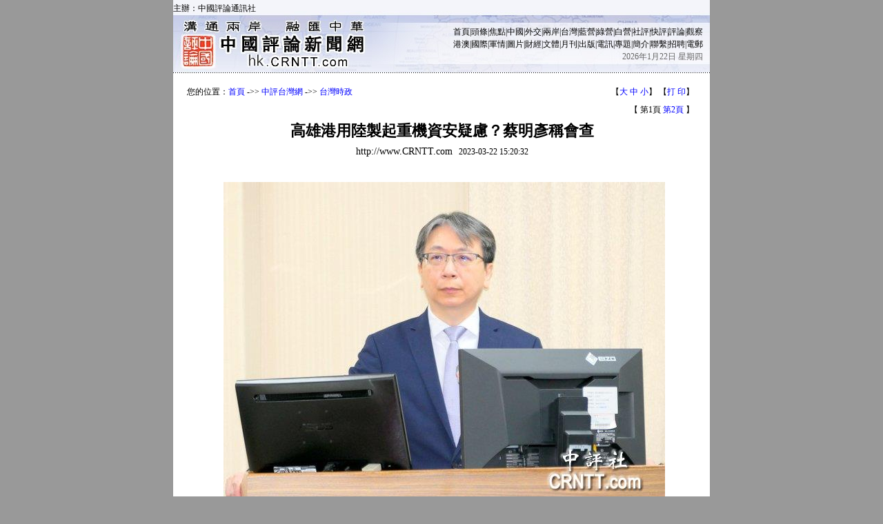

--- FILE ---
content_type: text/html
request_url: https://hk.crntt.com/doc/1066/2/9/0/106629061.html?coluid=93&kindid=19151&docid=106629061
body_size: 12706
content:














<!--create time : Wed Mar 22 15:21:35 GMT+08:00 2023  host : web02-->
<!DOCTYPE HTML PUBLIC "-//W3C//DTD HTML 4.01 Transitional//EN">
<html>
<head>
<meta http-equiv="Content-Type" content="text/html; charset=UTF-8">
<meta name="keywords" content="陳椒華,蔡明彥" />
<meta name="description" content="時代力量“立委”陳椒華今日在“立法院”表示，高雄港許多碼頭使用“上海振華重工”公司的起重機，這會不會對“國安”有影響？對此，台“國安局長”蔡明彥表示，有注意到此案，已經通報給業管單位加強注意，針對機具有沒有資安疑慮，做進一步的查察。　　“立法院”“外交及國防委員會”今日邀請“國安局”、“國防部”、“外交部”、陸委會、“海巡署”等報告“近期印太區域情…" />
<title>高雄港用陸製起重機資安疑慮？蔡明彥稱會查</title>
<link href="/resource/css/main.css" rel="stylesheet" type="text/css">
<script language="JavaScript">
	function doZoom(size)
	{
		document.getElementById('zoom').style.fontSize=size+'pt';
	}
	
	function getParameter(param)
	{
		var query = window.location.search;
		var iLen = param.length;
		var iStart = query.indexOf(param);
		if (iStart == -1)
		{
			return "";
		}
		iStart += iLen + 1;
		var iEnd = query.indexOf("&", iStart);
		if (iEnd == -1)
		{
			return query.substring(iStart);
		}
	
		return query.substring(iStart, iEnd);
	}
	
	function getNav()
	{
		var key = getParameter("coluid") + "-" + getParameter("kindid");

		if(key == "253-14681")
		{
			return '您的位置：<a href="/">首頁</a> -&gt;&gt; <a href="/crn-webapp/spec/253/index.jsp">中評台灣網</a> -&gt;&gt; <a href="/crn-webapp/kindOutline.jsp?coluid=253&kindid=14681">台灣時政</a>';
		}

		if(key == "0-0")
		{
			return '您的位置：<a href="/">首頁</a> -&gt;&gt; <a href="/crn-webapp/nowOutline.jsp?coluid=0">即時新聞</a>';
		}

		if(key == "7-0")
		{
			return '您的位置：<a href="/">首頁</a> -&gt;&gt; <a href="/crn-webapp/msgOutline.jsp?coluid=7">中評電訊</a>';
		}

		if(key == "46-0")
		{
			return '您的位置：<a href="/">首頁</a> -&gt;&gt; <a href="/crn-webapp/msgOutline.jsp?coluid=46">臺灣時政</a>';
		}

		if(key == "93-19232")
		{
			return '您的位置：<a href="/">首頁</a> -&gt;&gt; <a href="/crn-webapp/specOutline.jsp?coluid=93">中評社記者專欄</a> -&gt;&gt; <a href="/crn-webapp/kindOutline.jsp?coluid=93&kindid=19232">楊騰凱</a>';
		}

		return '您的位置：<a href="/">首頁</a> -&gt;&gt; <a href="/crn-webapp/spec/253/index.jsp">中評台灣網</a> -&gt;&gt; <a href="/crn-webapp/kindOutline.jsp?coluid=253&kindid=14681">台灣時政</a>';
	}
</script>


</head>

<body bgcolor="#999999" leftmargin="0" topmargin="0" marginwidth="0" marginheight="0">
<div style="overflow:hidden; width:0px; height:0; margin:0 auto; position:absolute; top:-800px;">

	<img src="http://hkpic.crntt.com/upload/202303/22/106629063.jpg" width="300" height="300" />

	<img src="http://hkpic.crntt.com/resource/images/170926_01.gif" width="300" height="300" />
</div>
<!-- Start Alexa Certify Javascript -->
<script type="text/javascript">
_atrk_opts = { atrk_acct:"2kpTe1a0BT00os", domain:"crntt.com",dynamic: true};
(function() { var as = document.createElement('script'); as.type = 'text/javascript'; as.async = true; as.src = "https://d31qbv1cthcecs.cloudfront.net/atrk.js"; var s = document.getElementsByTagName('script')[0];s.parentNode.insertBefore(as, s); })();
</script>
<noscript><img src="https://d5nxst8fruw4z.cloudfront.net/atrk.gif?account=2kpTe1a0BT00os" style="display:none" height="1" width="1" alt="" /></noscript>
<!-- End Alexa Certify Javascript -->
<div align="center">
<script type="text/javascript" src="/resource/js/pagehead.js"></script>
<table width="778" height="300" border="0" cellpadding="20" cellspacing="0" bgcolor="#FFFFFF">
    <tr> 
      <td align="center" valign="top" style="padding-top:15px;">
       <table width="738" border="0" cellspacing="0" cellpadding="0">
          <tr><td width="478" height="25" style="line-height:150%;">
          <script language="JavaScript">document.write(getNav());</script>
          </td>
          <td width="30" nowrap="nowrap" align="right">
<!-- JiaThis Button BEGIN -->

<!-- JiaThis Button END -->
          </td>
          <td width="230" nowrap="nowrap" align="right">
            
            【<A href="javascript:doZoom(13)">大</A> <A href="javascript:doZoom(11)">中</A> <A href="javascript:doZoom(10)">小</A>】
            【<A href="javascript:window.print();">打 印</A>】&nbsp;
            </td>
          </tr>
          
		   <tr>
	          <td align=right valign=top colspan=3 height="25" style="padding-top:5px;">
【&nbsp;第1頁&nbsp;<a href='/doc/93_19232_106629061_2_0322151957.html'>第2頁</a>&nbsp;】&nbsp;
	          </td>
          </tr>

          <tr>
            <td align="center" colspan=3>

<table width="100%" border="0" cellspacing="0" cellpadding="0">
<tr>
<td rowspan="2" align="left" width="2%" height="60" nowrap="nowrap" style="padding-left:10px;">

</td>
<td align="center" width="96%">
<font color="#000000" style="font-size: 22px"><strong>高雄港用陸製起重機資安疑慮？蔡明彥稱會查</strong></font>

</td>
<td rowspan="2" align="right" width="2%" height="60" nowrap="nowrap" style="padding-right:10px;">

</td>
</tr>
<tr>
<td align="center">
<font style="font-size:14px">http://www.CRNTT.com</font>
             &nbsp;&nbsp;2023-03-22 15:20:32
</td>
</tr>
</table>

            </td>
          </tr>
        </table>
        <br>
        <br>
        <table width="100%" border="0" cellspacing="0" cellpadding="0" height=200>
          <tr>
            <td style="font-size: 16px;LINE-HEIGHT: 150%;text-align:justify;text-justify:inter-ideograph;word-break:break-all;" valign=top id="zoom"><TABLE style="MARGIN: 1px 7px 3px 4px;width:100%" cellSpacing=2 cellPadding=0 align=center border=0>
        
              <TR><TD align=center>
                   <IMG src="http://hkpic.crntt.com/upload/202303/22/106629062.jpg" border=0 name=normal onerror="this.src='http://cnpic.crntt.com/Error.jpg'">
              </TD></TR>
        <tr><td align=center>台“國安局長”蔡明彥接受質詢。（中評社　楊騰凱攝）</td></tr>
</TABLE>　　中評社台北3月22日電（記者　楊騰凱）時代力量“立委”陳椒華今日在“立法院”表示，高雄港許多碼頭使用“上海振華重工”公司的起重機，這會不會對“國安”有影響？對此，台“國安局長”蔡明彥表示，有注意到此案，已經通報給業管單位加強注意，針對機具有沒有資安疑慮，做進一步的查察。<br><br>　　“立法院”“外交及國防委員會”今日邀請“國安局”、“國防部”、“外交部”、陸委會、“海巡署”等報告“近期印太區域情勢對‘我國’影響之研析與因應”，蔡明彥到場報告並備詢。<br><br>　　陳椒華指出，高雄港許多碼頭使用上海振華公司的起重機，會不會對“國安”有影響？據他瞭解，現在港務公司是認為不必擔心，不必因為反中就講說有危險。<br><br>　　蔡明彥表示，我們有注意這個案子，已經通報給相關業管單位加強注意，我們有在關注，因為國際上已經有相關關注被提出來。<br><br>　　蔡明彥指出，相關的資訊已經有提供給各單位，由他們把上海振華機具有沒有資安疑慮，再做進一步的查察。<br><br>　　蔡明彥指出，“國安局”是“國家”情報機構，我們就是把情訓給業管單位。假如還有進一步異常，我們會提供資訊給相關單位，但最後還是要事業主管機關來處理。&nbsp;</td>
          </tr>
        </table>

		<br><br>
        <table width="100%" border="0" cellspacing="0" cellpadding="0">
          <tr>
          <td align="center">
          
          【&nbsp;第1頁&nbsp;<a href='/doc/93_19232_106629061_2_0322151957.html'>第2頁</a>&nbsp;】　<a href='/doc/93_19232_106629061_2_0322151957.html'><img src='http://hkpic.crntt.com/resource/images/next_page.gif' width='70' height='15' border='0' align='absmiddle'></a>
          
          </td>
          </tr>
        </table>

        <br>

        <br>
        <table width="100%" border="0" cellpadding="0" cellspacing="0">
          <tr>
            <td  align=right>
            <span style="padding-right: 10px;">
<img src="http://hkpic.crntt.com/resource/images/131030_03.gif" width="60" height="60" border="0" align="absmiddle" alt="掃描二維碼訪問中評網移動版" title="掃描二維碼訪問中評網移動版" />
</span>
            
            【<A href="javascript:doZoom(13)">大</A> <A href="javascript:doZoom(11)">中</A> <A href="javascript:doZoom(10)">小</A>】
            【<A href="javascript:window.print();">打 印</A>】
            <span style="padding-right: 6px;padding-left: 10px;"><img src="http://hkpic.crntt.com/resource/images/131030_01.gif" width="60" height="60" border="0" align="absmiddle" alt="掃描二維碼訪問中評社微信" title="掃描二維碼訪問中評社微信" /></span>&nbsp;&nbsp;
            </td>
          </tr>
        </table>
        
        <br>
        <table width="95%" border="0" cellpadding="4" cellspacing="0" bgcolor="#cccccc">
          <tr><td>
          &nbsp;<strong>相關新聞：</strong>
          </td></tr>
          <tr>
            <td width="100%"  valign="top" id="iid">
            <ul>

                <li><a href="/doc/93_19232_106629105_1.html" target="_blank">綠委問馬訪陸是圈套？蔡明彥：只關切維安</a> <font color="#999999" style="font-size: 12px"><em>(2023-03-22 15:18:09)</em></font></li>

                <li><a href="/doc/93_19232_106629085_1.html" target="_blank">二膽兵何時返台？詹志宏：爭取早點遣返</a> <font color="#999999" style="font-size: 12px"><em>(2023-03-22 15:09:25)</em></font></li>

                <li><a href="/doc/93_19232_106629029_1.html" target="_blank">陳明通保證蔡任內兩岸不打仗　蔡明彥：尊重</a> <font color="#999999" style="font-size: 12px"><em>(2023-03-22 13:24:25)</em></font></li>

                <li><a href="/doc/93_19232_106629015_1.html" target="_blank">蔡明彥：美中競爭又控管危機　對台灣較好</a> <font color="#999999" style="font-size: 12px"><em>(2023-03-22 13:19:57)</em></font></li>

                <li><a href="/doc/93_19232_106628872_1.html" target="_blank">羅致政指馬訪陸塑造疑美疑日　官員低調</a> <font color="#999999" style="font-size: 12px"><em>(2023-03-22 11:29:04)</em></font></li>

                <li><a href="/doc/93_19232_106628847_1.html" target="_blank">蔡明彥：馬英九訪陸有政治意涵</a> <font color="#999999" style="font-size: 12px"><em>(2023-03-22 11:07:06)</em></font></li>

                <li><a href="/doc/93_19232_106628666_1.html" target="_blank">馬蔡出訪維安人員配槍？台“國安局”這樣說</a> <font color="#999999" style="font-size: 12px"><em>(2023-03-22 10:24:59)</em></font></li>

                <li><a href="/doc/93_19232_106628515_1.html" target="_blank">台“國安局”報告：中美強化各自盟友對抗升溫</a> <font color="#999999" style="font-size: 12px"><em>(2023-03-21 21:56:14)</em></font></li>

                <li><a href="/doc/93_19232_106623468_1.html" target="_blank">台官方：台洪關係不影響台灣中美洲銀行會員</a> <font color="#999999" style="font-size: 12px"><em>(2023-03-15 17:12:27)</em></font></li>

                <li><a href="/doc/93_19232_106615507_1.html" target="_blank">台南正副議長涉賄起訴僅停權　時力嗆賴清德</a> <font color="#999999" style="font-size: 12px"><em>(2023-03-07 14:43:32)</em></font></li>

              </ul>	
	  </td>
          </tr>
        </table>
        
        
        
	</td>
    </tr>
  </table>

<script type="text/javascript">
try
{
	var obj = document.getElementById("zoom");
	var imgs = obj.getElementsByTagName("img");
	for(var i = 0; i < imgs.length; i++)
	{
		if(imgs[i].width > 700)
		{
			imgs[i].width = 700;
		}
	}
}catch(e){}
</script>
<script type="text/javascript" src="/resource/js/pagetail.js"></script>
<script src="http://hk.crntt.com/crn-webapp/doc/hitdoc.jsp?docid=106629061" ></script>
</div>
</body>
</html>
